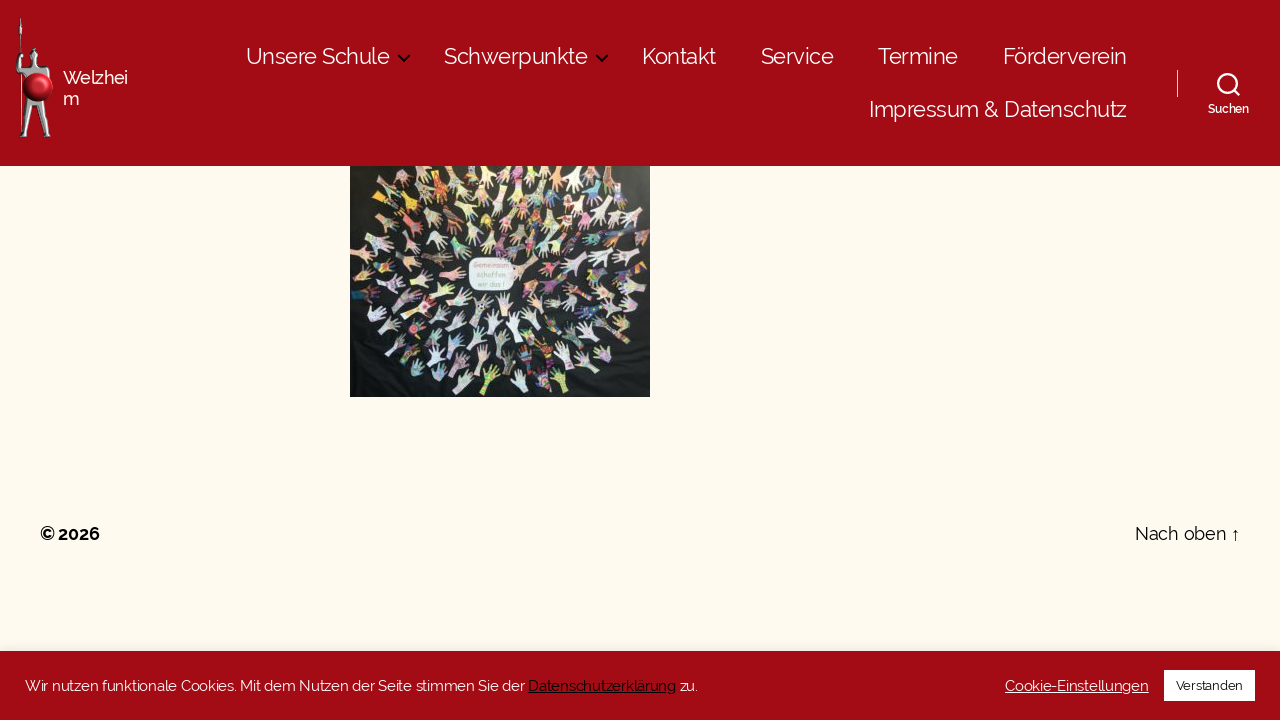

--- FILE ---
content_type: image/svg+xml
request_url: https://buergfeld-gms.de/roman_metal.svg
body_size: 945249
content:
<?xml version="1.0" encoding="UTF-8" standalone="no"?>
<!DOCTYPE svg PUBLIC "-//W3C//DTD SVG 1.1//EN" "http://www.w3.org/Graphics/SVG/1.1/DTD/svg11.dtd">
<svg width="100%" height="100%" viewBox="0 0 1146 3746" version="1.1" xmlns="http://www.w3.org/2000/svg" xmlns:xlink="http://www.w3.org/1999/xlink" xml:space="preserve" xmlns:serif="http://www.serif.com/" style="fill-rule:evenodd;clip-rule:evenodd;stroke-linejoin:round;stroke-miterlimit:2;">
    <g transform="matrix(4.16667,0,0,4.16667,0,0)">
        <g>
            <g>
                <g>
                    <g id="Ebene-1" serif:id="Ebene 1" transform="matrix(1,0,0,1,-0.167795,-253.363)">
                        <g id="_Image1_" serif:id="_Image1" transform="matrix(0.24,-0,-0,0.24,0.167795,253.363)">
                            <use xlink:href="#_Image1" x="0" y="9" width="1145.83px" height="3736.83px" transform="matrix(0.999855,0,0,0.999956,0,0)"/>
                        </g>
                    </g>
                    <g id="_Image2_" serif:id="_Image2" transform="matrix(0.24,-0,-0,0.24,0,0)">
                        <use xlink:href="#_Image2" x="214" y="1715.59" width="910.868px" height="897.676px" transform="matrix(0.999855,0,0,0.99964,0,0)"/>
                    </g>
                </g>
            </g>
        </g>
    </g>
    <defs>
        <image id="_Image1" width="1146px" height="3737px" xlink:href="[data-uri]"/>
        <image id="_Image2" width="911px" height="898px" xlink:href="[data-uri]"/>
    </defs>
</svg>
